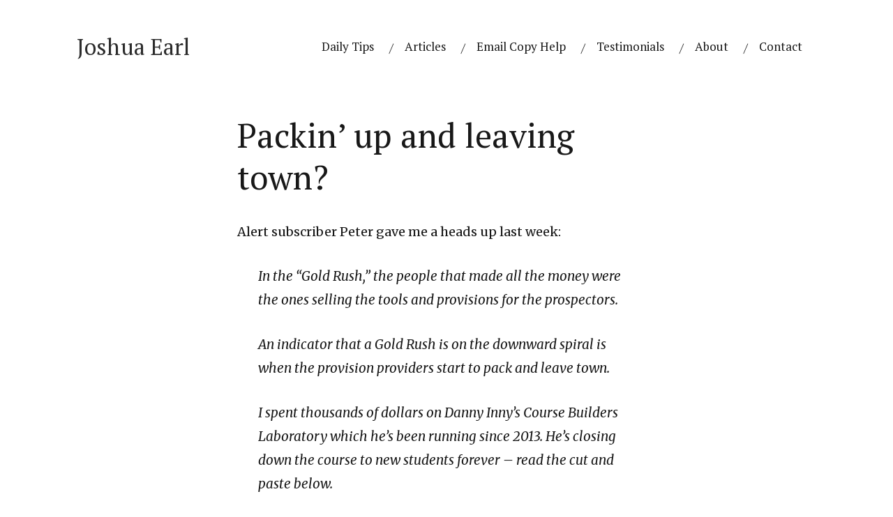

--- FILE ---
content_type: text/html; charset=UTF-8
request_url: https://joshuaearl.com/packin-up-and-leaving-town/
body_size: 9746
content:

<!DOCTYPE html>
<html lang="en-US">
<head>
	<style type="text/css"> .ttfm1{font-family: 'Merriweather';font-size:18px;line-height:29px;color:#000000;}  .ttfm2{font-family: 'PT Serif';font-size:29px;line-height:44px;color:#000000;}  .ttfm3{font-family: 'Merriweather';font-size:18px;line-height:29px;color:#000000;} </style>	<!--[if lt IE 9]>
	<script src="https://joshuaearl.com/wp-content/themes/minus/js/html5/dist/html5shiv.js"></script>
	<script src="//css3-mediaqueries-js.googlecode.com/svn/trunk/css3-mediaqueries.js"></script>
	<![endif]-->
	<!--[if IE 8]>
	<link rel="stylesheet" type="text/css" href="https://joshuaearl.com/wp-content/themes/minus/css/ie8.css"/>
	<![endif]-->
	<!--[if IE 7]>
	<link rel="stylesheet" type="text/css" href="https://joshuaearl.com/wp-content/themes/minus/css/ie7.css"/>
	<![endif]-->
	<meta name="viewport" content="width=device-width, initial-scale=1.0"/>
	<meta charset="UTF-8">
	
	
		<title>Packin&#8217; up and leaving town? &#8211; Josh Earl</title>
<script>window.koko_analytics = {"url":"https:\/\/joshuaearl.com\/koko-analytics-collect.php","post_id":3603,"use_cookie":1,"cookie_path":"\/","dnt":true};</script><meta name='robots' content='max-image-preview:large' />
<script type="text/javascript">
window._wpemojiSettings = {"baseUrl":"https:\/\/s.w.org\/images\/core\/emoji\/14.0.0\/72x72\/","ext":".png","svgUrl":"https:\/\/s.w.org\/images\/core\/emoji\/14.0.0\/svg\/","svgExt":".svg","source":{"concatemoji":"https:\/\/joshuaearl.com\/wp-includes\/js\/wp-emoji-release.min.js?ver=6.2.8"}};
/*! This file is auto-generated */
!function(e,a,t){var n,r,o,i=a.createElement("canvas"),p=i.getContext&&i.getContext("2d");function s(e,t){p.clearRect(0,0,i.width,i.height),p.fillText(e,0,0);e=i.toDataURL();return p.clearRect(0,0,i.width,i.height),p.fillText(t,0,0),e===i.toDataURL()}function c(e){var t=a.createElement("script");t.src=e,t.defer=t.type="text/javascript",a.getElementsByTagName("head")[0].appendChild(t)}for(o=Array("flag","emoji"),t.supports={everything:!0,everythingExceptFlag:!0},r=0;r<o.length;r++)t.supports[o[r]]=function(e){if(p&&p.fillText)switch(p.textBaseline="top",p.font="600 32px Arial",e){case"flag":return s("\ud83c\udff3\ufe0f\u200d\u26a7\ufe0f","\ud83c\udff3\ufe0f\u200b\u26a7\ufe0f")?!1:!s("\ud83c\uddfa\ud83c\uddf3","\ud83c\uddfa\u200b\ud83c\uddf3")&&!s("\ud83c\udff4\udb40\udc67\udb40\udc62\udb40\udc65\udb40\udc6e\udb40\udc67\udb40\udc7f","\ud83c\udff4\u200b\udb40\udc67\u200b\udb40\udc62\u200b\udb40\udc65\u200b\udb40\udc6e\u200b\udb40\udc67\u200b\udb40\udc7f");case"emoji":return!s("\ud83e\udef1\ud83c\udffb\u200d\ud83e\udef2\ud83c\udfff","\ud83e\udef1\ud83c\udffb\u200b\ud83e\udef2\ud83c\udfff")}return!1}(o[r]),t.supports.everything=t.supports.everything&&t.supports[o[r]],"flag"!==o[r]&&(t.supports.everythingExceptFlag=t.supports.everythingExceptFlag&&t.supports[o[r]]);t.supports.everythingExceptFlag=t.supports.everythingExceptFlag&&!t.supports.flag,t.DOMReady=!1,t.readyCallback=function(){t.DOMReady=!0},t.supports.everything||(n=function(){t.readyCallback()},a.addEventListener?(a.addEventListener("DOMContentLoaded",n,!1),e.addEventListener("load",n,!1)):(e.attachEvent("onload",n),a.attachEvent("onreadystatechange",function(){"complete"===a.readyState&&t.readyCallback()})),(e=t.source||{}).concatemoji?c(e.concatemoji):e.wpemoji&&e.twemoji&&(c(e.twemoji),c(e.wpemoji)))}(window,document,window._wpemojiSettings);
</script>
<style type="text/css">
img.wp-smiley,
img.emoji {
	display: inline !important;
	border: none !important;
	box-shadow: none !important;
	height: 1em !important;
	width: 1em !important;
	margin: 0 0.07em !important;
	vertical-align: -0.1em !important;
	background: none !important;
	padding: 0 !important;
}
</style>
	<link rel='stylesheet' id='wp-block-library-css' href='https://joshuaearl.com/wp-includes/css/dist/block-library/style.min.css?ver=6.2.8' type='text/css' media='all' />
<link rel='stylesheet' id='classic-theme-styles-css' href='https://joshuaearl.com/wp-includes/css/classic-themes.min.css?ver=6.2.8' type='text/css' media='all' />
<style id='global-styles-inline-css' type='text/css'>
body{--wp--preset--color--black: #000000;--wp--preset--color--cyan-bluish-gray: #abb8c3;--wp--preset--color--white: #ffffff;--wp--preset--color--pale-pink: #f78da7;--wp--preset--color--vivid-red: #cf2e2e;--wp--preset--color--luminous-vivid-orange: #ff6900;--wp--preset--color--luminous-vivid-amber: #fcb900;--wp--preset--color--light-green-cyan: #7bdcb5;--wp--preset--color--vivid-green-cyan: #00d084;--wp--preset--color--pale-cyan-blue: #8ed1fc;--wp--preset--color--vivid-cyan-blue: #0693e3;--wp--preset--color--vivid-purple: #9b51e0;--wp--preset--gradient--vivid-cyan-blue-to-vivid-purple: linear-gradient(135deg,rgba(6,147,227,1) 0%,rgb(155,81,224) 100%);--wp--preset--gradient--light-green-cyan-to-vivid-green-cyan: linear-gradient(135deg,rgb(122,220,180) 0%,rgb(0,208,130) 100%);--wp--preset--gradient--luminous-vivid-amber-to-luminous-vivid-orange: linear-gradient(135deg,rgba(252,185,0,1) 0%,rgba(255,105,0,1) 100%);--wp--preset--gradient--luminous-vivid-orange-to-vivid-red: linear-gradient(135deg,rgba(255,105,0,1) 0%,rgb(207,46,46) 100%);--wp--preset--gradient--very-light-gray-to-cyan-bluish-gray: linear-gradient(135deg,rgb(238,238,238) 0%,rgb(169,184,195) 100%);--wp--preset--gradient--cool-to-warm-spectrum: linear-gradient(135deg,rgb(74,234,220) 0%,rgb(151,120,209) 20%,rgb(207,42,186) 40%,rgb(238,44,130) 60%,rgb(251,105,98) 80%,rgb(254,248,76) 100%);--wp--preset--gradient--blush-light-purple: linear-gradient(135deg,rgb(255,206,236) 0%,rgb(152,150,240) 100%);--wp--preset--gradient--blush-bordeaux: linear-gradient(135deg,rgb(254,205,165) 0%,rgb(254,45,45) 50%,rgb(107,0,62) 100%);--wp--preset--gradient--luminous-dusk: linear-gradient(135deg,rgb(255,203,112) 0%,rgb(199,81,192) 50%,rgb(65,88,208) 100%);--wp--preset--gradient--pale-ocean: linear-gradient(135deg,rgb(255,245,203) 0%,rgb(182,227,212) 50%,rgb(51,167,181) 100%);--wp--preset--gradient--electric-grass: linear-gradient(135deg,rgb(202,248,128) 0%,rgb(113,206,126) 100%);--wp--preset--gradient--midnight: linear-gradient(135deg,rgb(2,3,129) 0%,rgb(40,116,252) 100%);--wp--preset--duotone--dark-grayscale: url('#wp-duotone-dark-grayscale');--wp--preset--duotone--grayscale: url('#wp-duotone-grayscale');--wp--preset--duotone--purple-yellow: url('#wp-duotone-purple-yellow');--wp--preset--duotone--blue-red: url('#wp-duotone-blue-red');--wp--preset--duotone--midnight: url('#wp-duotone-midnight');--wp--preset--duotone--magenta-yellow: url('#wp-duotone-magenta-yellow');--wp--preset--duotone--purple-green: url('#wp-duotone-purple-green');--wp--preset--duotone--blue-orange: url('#wp-duotone-blue-orange');--wp--preset--font-size--small: 13px;--wp--preset--font-size--medium: 20px;--wp--preset--font-size--large: 36px;--wp--preset--font-size--x-large: 42px;--wp--preset--spacing--20: 0.44rem;--wp--preset--spacing--30: 0.67rem;--wp--preset--spacing--40: 1rem;--wp--preset--spacing--50: 1.5rem;--wp--preset--spacing--60: 2.25rem;--wp--preset--spacing--70: 3.38rem;--wp--preset--spacing--80: 5.06rem;--wp--preset--shadow--natural: 6px 6px 9px rgba(0, 0, 0, 0.2);--wp--preset--shadow--deep: 12px 12px 50px rgba(0, 0, 0, 0.4);--wp--preset--shadow--sharp: 6px 6px 0px rgba(0, 0, 0, 0.2);--wp--preset--shadow--outlined: 6px 6px 0px -3px rgba(255, 255, 255, 1), 6px 6px rgba(0, 0, 0, 1);--wp--preset--shadow--crisp: 6px 6px 0px rgba(0, 0, 0, 1);}:where(.is-layout-flex){gap: 0.5em;}body .is-layout-flow > .alignleft{float: left;margin-inline-start: 0;margin-inline-end: 2em;}body .is-layout-flow > .alignright{float: right;margin-inline-start: 2em;margin-inline-end: 0;}body .is-layout-flow > .aligncenter{margin-left: auto !important;margin-right: auto !important;}body .is-layout-constrained > .alignleft{float: left;margin-inline-start: 0;margin-inline-end: 2em;}body .is-layout-constrained > .alignright{float: right;margin-inline-start: 2em;margin-inline-end: 0;}body .is-layout-constrained > .aligncenter{margin-left: auto !important;margin-right: auto !important;}body .is-layout-constrained > :where(:not(.alignleft):not(.alignright):not(.alignfull)){max-width: var(--wp--style--global--content-size);margin-left: auto !important;margin-right: auto !important;}body .is-layout-constrained > .alignwide{max-width: var(--wp--style--global--wide-size);}body .is-layout-flex{display: flex;}body .is-layout-flex{flex-wrap: wrap;align-items: center;}body .is-layout-flex > *{margin: 0;}:where(.wp-block-columns.is-layout-flex){gap: 2em;}.has-black-color{color: var(--wp--preset--color--black) !important;}.has-cyan-bluish-gray-color{color: var(--wp--preset--color--cyan-bluish-gray) !important;}.has-white-color{color: var(--wp--preset--color--white) !important;}.has-pale-pink-color{color: var(--wp--preset--color--pale-pink) !important;}.has-vivid-red-color{color: var(--wp--preset--color--vivid-red) !important;}.has-luminous-vivid-orange-color{color: var(--wp--preset--color--luminous-vivid-orange) !important;}.has-luminous-vivid-amber-color{color: var(--wp--preset--color--luminous-vivid-amber) !important;}.has-light-green-cyan-color{color: var(--wp--preset--color--light-green-cyan) !important;}.has-vivid-green-cyan-color{color: var(--wp--preset--color--vivid-green-cyan) !important;}.has-pale-cyan-blue-color{color: var(--wp--preset--color--pale-cyan-blue) !important;}.has-vivid-cyan-blue-color{color: var(--wp--preset--color--vivid-cyan-blue) !important;}.has-vivid-purple-color{color: var(--wp--preset--color--vivid-purple) !important;}.has-black-background-color{background-color: var(--wp--preset--color--black) !important;}.has-cyan-bluish-gray-background-color{background-color: var(--wp--preset--color--cyan-bluish-gray) !important;}.has-white-background-color{background-color: var(--wp--preset--color--white) !important;}.has-pale-pink-background-color{background-color: var(--wp--preset--color--pale-pink) !important;}.has-vivid-red-background-color{background-color: var(--wp--preset--color--vivid-red) !important;}.has-luminous-vivid-orange-background-color{background-color: var(--wp--preset--color--luminous-vivid-orange) !important;}.has-luminous-vivid-amber-background-color{background-color: var(--wp--preset--color--luminous-vivid-amber) !important;}.has-light-green-cyan-background-color{background-color: var(--wp--preset--color--light-green-cyan) !important;}.has-vivid-green-cyan-background-color{background-color: var(--wp--preset--color--vivid-green-cyan) !important;}.has-pale-cyan-blue-background-color{background-color: var(--wp--preset--color--pale-cyan-blue) !important;}.has-vivid-cyan-blue-background-color{background-color: var(--wp--preset--color--vivid-cyan-blue) !important;}.has-vivid-purple-background-color{background-color: var(--wp--preset--color--vivid-purple) !important;}.has-black-border-color{border-color: var(--wp--preset--color--black) !important;}.has-cyan-bluish-gray-border-color{border-color: var(--wp--preset--color--cyan-bluish-gray) !important;}.has-white-border-color{border-color: var(--wp--preset--color--white) !important;}.has-pale-pink-border-color{border-color: var(--wp--preset--color--pale-pink) !important;}.has-vivid-red-border-color{border-color: var(--wp--preset--color--vivid-red) !important;}.has-luminous-vivid-orange-border-color{border-color: var(--wp--preset--color--luminous-vivid-orange) !important;}.has-luminous-vivid-amber-border-color{border-color: var(--wp--preset--color--luminous-vivid-amber) !important;}.has-light-green-cyan-border-color{border-color: var(--wp--preset--color--light-green-cyan) !important;}.has-vivid-green-cyan-border-color{border-color: var(--wp--preset--color--vivid-green-cyan) !important;}.has-pale-cyan-blue-border-color{border-color: var(--wp--preset--color--pale-cyan-blue) !important;}.has-vivid-cyan-blue-border-color{border-color: var(--wp--preset--color--vivid-cyan-blue) !important;}.has-vivid-purple-border-color{border-color: var(--wp--preset--color--vivid-purple) !important;}.has-vivid-cyan-blue-to-vivid-purple-gradient-background{background: var(--wp--preset--gradient--vivid-cyan-blue-to-vivid-purple) !important;}.has-light-green-cyan-to-vivid-green-cyan-gradient-background{background: var(--wp--preset--gradient--light-green-cyan-to-vivid-green-cyan) !important;}.has-luminous-vivid-amber-to-luminous-vivid-orange-gradient-background{background: var(--wp--preset--gradient--luminous-vivid-amber-to-luminous-vivid-orange) !important;}.has-luminous-vivid-orange-to-vivid-red-gradient-background{background: var(--wp--preset--gradient--luminous-vivid-orange-to-vivid-red) !important;}.has-very-light-gray-to-cyan-bluish-gray-gradient-background{background: var(--wp--preset--gradient--very-light-gray-to-cyan-bluish-gray) !important;}.has-cool-to-warm-spectrum-gradient-background{background: var(--wp--preset--gradient--cool-to-warm-spectrum) !important;}.has-blush-light-purple-gradient-background{background: var(--wp--preset--gradient--blush-light-purple) !important;}.has-blush-bordeaux-gradient-background{background: var(--wp--preset--gradient--blush-bordeaux) !important;}.has-luminous-dusk-gradient-background{background: var(--wp--preset--gradient--luminous-dusk) !important;}.has-pale-ocean-gradient-background{background: var(--wp--preset--gradient--pale-ocean) !important;}.has-electric-grass-gradient-background{background: var(--wp--preset--gradient--electric-grass) !important;}.has-midnight-gradient-background{background: var(--wp--preset--gradient--midnight) !important;}.has-small-font-size{font-size: var(--wp--preset--font-size--small) !important;}.has-medium-font-size{font-size: var(--wp--preset--font-size--medium) !important;}.has-large-font-size{font-size: var(--wp--preset--font-size--large) !important;}.has-x-large-font-size{font-size: var(--wp--preset--font-size--x-large) !important;}
.wp-block-navigation a:where(:not(.wp-element-button)){color: inherit;}
:where(.wp-block-columns.is-layout-flex){gap: 2em;}
.wp-block-pullquote{font-size: 1.5em;line-height: 1.6;}
</style>
<link rel='stylesheet' id='minus-style-css' href='https://joshuaearl.com/wp-content/themes/minus/style.css?ver=6.2.8' type='text/css' media='all' />
<link rel='stylesheet' id='thrive-reset-css' href='https://joshuaearl.com/wp-content/themes/minus/css/reset.css' type='text/css' media='all' />
<link rel='stylesheet' id='thrive-main-style-css' href='https://joshuaearl.com/wp-content/themes/minus/css/main_dark.css?ver=20120208' type='text/css' media='all' />
<script type='text/javascript' src='https://joshuaearl.com/wp-includes/js/jquery/jquery.min.js' id='jquery-core-js'></script>
<script type='text/javascript' src='https://joshuaearl.com/wp-includes/js/jquery/jquery-migrate.min.js' id='jquery-migrate-js'></script>
<link rel="https://api.w.org/" href="https://joshuaearl.com/wp-json/" /><link rel="alternate" type="application/json" href="https://joshuaearl.com/wp-json/wp/v2/posts/3603" /><link rel="EditURI" type="application/rsd+xml" title="RSD" href="https://joshuaearl.com/xmlrpc.php?rsd" />
<link rel="wlwmanifest" type="application/wlwmanifest+xml" href="https://joshuaearl.com/wp-includes/wlwmanifest.xml" />
<meta name="generator" content="WordPress 6.2.8" />
<link rel="canonical" href="https://joshuaearl.com/packin-up-and-leaving-town/" />
<link rel='shortlink' href='https://joshuaearl.com/?p=3603' />
<link rel="alternate" type="application/json+oembed" href="https://joshuaearl.com/wp-json/oembed/1.0/embed?url=https%3A%2F%2Fjoshuaearl.com%2Fpackin-up-and-leaving-town%2F" />
<link rel="alternate" type="text/xml+oembed" href="https://joshuaearl.com/wp-json/oembed/1.0/embed?url=https%3A%2F%2Fjoshuaearl.com%2Fpackin-up-and-leaving-town%2F&#038;format=xml" />
<style type="text/css">:not(#tve) .ttfm1{font-family: 'Merriweather' !important;color: #000000;font-weight: 300 !important;}.ttfm1 input, .ttfm1 select, .ttfm1 textarea, .ttfm1 button {font-family: 'Merriweather' !important;color: #000000;font-weight: 300 !important;}:not(#tve) .ttfm1.bold_text,.ttfm1 .bold_text,.ttfm1 b,.ttfm1 strong{font-weight: 900 !important;}.ttfm1.bold_text,.ttfm1 .bold_text,.ttfm1 b,.ttfm1 strong input, .ttfm1.bold_text,.ttfm1 .bold_text,.ttfm1 b,.ttfm1 strong select, .ttfm1.bold_text,.ttfm1 .bold_text,.ttfm1 b,.ttfm1 strong textarea, .ttfm1.bold_text,.ttfm1 .bold_text,.ttfm1 b,.ttfm1 strong button {font-weight: 900 !important;}:not(#tve) .ttfm2{font-family: 'PT Serif' !important;color: #000000;font-weight: 400 !important;}.ttfm2 input, .ttfm2 select, .ttfm2 textarea, .ttfm2 button {font-family: 'PT Serif' !important;color: #000000;font-weight: 400 !important;}:not(#tve) .ttfm2.bold_text,.ttfm2 .bold_text,.ttfm2 b,.ttfm2 strong{font-weight: 700 !important;}.ttfm2.bold_text,.ttfm2 .bold_text,.ttfm2 b,.ttfm2 strong input, .ttfm2.bold_text,.ttfm2 .bold_text,.ttfm2 b,.ttfm2 strong select, .ttfm2.bold_text,.ttfm2 .bold_text,.ttfm2 b,.ttfm2 strong textarea, .ttfm2.bold_text,.ttfm2 .bold_text,.ttfm2 b,.ttfm2 strong button {font-weight: 700 !important;}:not(#tve) .ttfm3{font-family: 'Merriweather' !important;color: #000000;font-weight: 700 !important;}.ttfm3 input, .ttfm3 select, .ttfm3 textarea, .ttfm3 button {font-family: 'Merriweather' !important;color: #000000;font-weight: 700 !important;}:not(#tve) .ttfm3.bold_text,.ttfm3 .bold_text,.ttfm3 b,.ttfm3 strong{font-weight: 900 !important;}.ttfm3.bold_text,.ttfm3 .bold_text,.ttfm3 b,.ttfm3 strong input, .ttfm3.bold_text,.ttfm3 .bold_text,.ttfm3 b,.ttfm3 strong select, .ttfm3.bold_text,.ttfm3 .bold_text,.ttfm3 b,.ttfm3 strong textarea, .ttfm3.bold_text,.ttfm3 .bold_text,.ttfm3 b,.ttfm3 strong button {font-weight: 900 !important;}</style><style type="text/css" id="tve_global_variables">:root{--tcb-background-author-image:url(https://secure.gravatar.com/avatar/3a4bb91eb65e878f398b1bcc1766cdce?s=256&d=mm&r=g);--tcb-background-user-image:url();--tcb-background-featured-image-thumbnail:url(https://joshuaearl.com/wp-content/plugins/thrive-visual-editor/editor/css/images/featured_image.png);}</style><!-- Analytics by WP Statistics v13.2.8 - https://wp-statistics.com/ -->
<script>
                let WP_Statistics_Dnd_Active = parseInt(navigator.msDoNotTrack || window.doNotTrack || navigator.doNotTrack, 10);                
                if (WP_Statistics_Dnd_Active !== 1) {
                    var WP_Statistics_http = new XMLHttpRequest();
                    WP_Statistics_http.open("GET", "https://joshuaearl.com/wp-json/wp-statistics/v2/hit?wp_statistics_hit_rest=yes&exclusion_match=yes&exclusion_reason=CrawlerDetect&track_all=1&current_page_type=post&current_page_id=3603&search_query&page_uri=/packin-up-and-leaving-town/" + "&referred=" + encodeURIComponent(document.referrer) + "&_=" + Date.now(), true);
                    WP_Statistics_http.setRequestHeader("Content-Type", "application/json;charset=UTF-8");
                    WP_Statistics_http.send(null);
                }
            </script><link href='//fonts.googleapis.com/css?family=PT+Serif:400,400italic,700' rel='stylesheet' type='text/css'><link href='//fonts.googleapis.com/css?family=Merriweather:400,400italic,700' rel='stylesheet' type='text/css'>		<style type="text/css">.wp-video-shortcode {
				max-width: 100% !important;
			}body { background:#FFFFFF; }.cnt article h1.entry-title a { color:#181818; }.cnt article h2.entry-title a { color:#181818; }.bSe h1 { color:#181818; }.bSe h2 { color:#181818; }.bSe h3 { color:#181818; }.bSe h4 { color:#181818; }.bSe h5 { color:#181818; }.bSe h6 { color:#181818; }.cnt article p { color:#181818; }.cnt .bSe article { color:#181818; }.cnt article h1 a, .tve-woocommerce .bSe .awr .entry-title, .tve-woocommerce .bSe .awr .page-title{font-family:PT Serif,sans-serif;}.bSe h1{font-family:PT Serif,sans-serif;}.bSe h2,.tve-woocommerce .bSe h2{font-family:PT Serif,sans-serif;}.bSe h3,.tve-woocommerce .bSe h3{font-family:PT Serif,sans-serif;}.bSe h4{font-family:PT Serif,sans-serif;}.bSe h5{font-family:PT Serif,sans-serif;}.bSe h6{font-family:PT Serif,sans-serif;}.cnt, .bp-t, .tve-woocommerce .product p, .tve-woocommerce .products p{font-family:Merriweather,sans-serif;font-weight:400;}article strong {font-weight: bold;}.bSe h1, .bSe .entry-title { font-size:48px!important; }.cnt { font-size:18px; }.out { font-size:18px; }.thrivecb { font-size:18px; }.aut p { font-size:18px; }.cnt p { line-height:1.8em; }.lhgh { line-height:1.8em; }.dhgh { line-height:1.8em; }.dhgh { font-size:18px; }.lhgh { font-size:18px; }.thrivecb { line-height:1.8em; }.brd ul li a { color:#2c2c2c; }.bSe a { color:#2c2c2c; }.bSe .faq h4{font-family:Merriweather,sans-serif;font-weight:400;}article strong {font-weight: bold;}header ul.menu > li > a { color:#181818; }header ul.menu > li > a:hover { color:#2c2c2c; }header nav > ul > li.current_page_item > a:hover { color:#2c2c2c; }header nav > ul > li.current_menu_item > a:hover { color:#2c2c2c; }header nav > ul > li.current_menu_item > a:hover { color:#2c2c2c; }header nav > ul > li > a:active { color:#2c2c2c; }header #logo > a > img { max-width:200px; }header ul.menu > li.h-cta > a { color:#ffffff!important; }header ul.menu > li.h-cta > a { background:#2c2c2c; }header ul.menu > li.h-cta > a { border-color:#2c2c2c; }header ul.menu > li.h-cta > a:hover { color:#FFFFFF!important; }header ul.menu > li.h-cta > a:hover { background:#535353; }header ul.menu > li.h-cta > a:hover { border-color:#535353; }</style>
		<style type="text/css" id="custom-background-css">
body.custom-background { background-color: ##FFFFFF; }
</style>
	<style type="text/css" id="thrive-default-styles"></style><link rel="icon" href="https://joshuaearl.com/wp-content/uploads/2019/05/favicon.ico" sizes="32x32" />
<link rel="icon" href="https://joshuaearl.com/wp-content/uploads/2019/05/favicon.ico" sizes="192x192" />
<link rel="apple-touch-icon" href="https://joshuaearl.com/wp-content/uploads/2019/05/favicon.ico" />
<meta name="msapplication-TileImage" content="https://joshuaearl.com/wp-content/uploads/2019/05/favicon.ico" />
			<style type="text/css">body {
font-family: PT Serif,sans-serif;
}

header nav {
    margin-top: 30px;
}

header nav>ul.menu>li>a:after, header nav>ul#menu>li>a:after {
    border-bottom: 2px solid #2c2c2c;
}

.cnt {
    max-width: 600px;
}

.cnt blockquote {
    font-size: 1.05em;
    padding-left: 30px;
    padding-right: 30px;
}

.yarpp-related {
    margin: 5em 0;
}

header nav ul li, footer .fmn ul li a, footer .fmn .copy {  
    letter-spacing: 0px;
}

body article h1 {
   margin-top: 50px !important;
}

footer .fmn ul li a {
     font-size: 0.8em;
}

footer .fmn .copy  {
    padding: 0px 10px;
}

footer .fmn .cnt {
    max-width: 1060px;
}

footer .ftw, .cnt .bSe article .awr  {
    border-bottom: none;
}</style>
		</head>
<body class="post-template-default single single-post postid-3603 single-format-standard custom-background">

<div class="flex-cnt">
	<div id="floating_menu"  data-float='float-fixed'>
						<header class="" style="">
									<div class="wrp side_logo has_phone" id="head_wrp">
				<div class="h-i">
												<div id="text_logo"
							     class="dark">
								<a href="https://joshuaearl.com/">Joshua Earl</a>
							</div>
												<div class="hmn clearfix">
						<div class="awe rmn">&#xf0c9;</div>
					</div>
					<div class="mhl" id="nav_right">
																									<!-- Cart Dropdown -->
							<nav class="right"><ul id="menu-primary" class="menu"><li  id="menu-item-3392" class="menu-item menu-item-type-post_type menu-item-object-page menu-item-home toplvl"><a  href="https://joshuaearl.com/">Daily Tips</a></li>
<li  id="menu-item-1078" class="menu-item menu-item-type-post_type menu-item-object-page current_page_parent toplvl"><a  href="https://joshuaearl.com/archive/">Articles</a></li>
<li  id="menu-item-3120" class="menu-item menu-item-type-post_type menu-item-object-page toplvl"><a  href="https://joshuaearl.com/products/critique/">Email Copy Help</a></li>
<li  id="menu-item-1221" class="menu-item menu-item-type-post_type menu-item-object-page toplvl"><a  href="https://joshuaearl.com/testimonials/">Testimonials</a></li>
<li  id="menu-item-3390" class="menu-item menu-item-type-post_type menu-item-object-page toplvl"><a  href="https://joshuaearl.com/about/">About</a></li>
<li  id="menu-item-3391" class="menu-item menu-item-type-post_type menu-item-object-page toplvl"><a  href="https://joshuaearl.com/contact/">Contact</a></li>
</ul></nav>						
					</div>
										<div class="clear"></div>
				</div>
			</div>
					</header>
			</div>
	
	
	
		<div class="wrp cnt">

		<section class="bSe fullWidth">

			
				
					
					
	<article>
		<div class="awr ">
			
							<h1 class="entry-title">Packin&#8217; up and leaving town?</h1>
			
			
						<p>Alert subscriber Peter gave me a heads up last week:</p>
<blockquote>
<p>In the &#8220;Gold Rush,&#8221; the people that made all the money were the ones selling the tools and provisions for the prospectors.</p>
<p>An indicator that a Gold Rush is on the downward spiral is when the provision providers start to pack and leave town.</p>
<p>I spent thousands of dollars on Danny Inny&#8217;s Course Builders Laboratory which he&#8217;s been running since 2013. He&#8217;s closing down the course to new students forever &#8211; read the cut and paste below.</p>
<p>Maybe people are getting inundated with too many e-courses? There are so many now.</p>
<p>So, to my theory, what do think Josh? Are we on the downward slide of the e-course bell curve?</p>
</blockquote>
<p>This was <em>extremely</em> interesting.</p>
<p>Like Peter I also went through Danny Inny&#8217;s &#8220;course on courses,&#8221; and it was excellent.</p>
<p>I used his approach to launch a workshop a couple of years back and earned a 300% ROI on my investment. I was one of the testimonials on Danny&#8217;s site.</p>
<p>The landscape has changed a lot in the last several years.</p>
<p>The biggest trend I&#8217;ve seen in the market I&#8217;m most familiar with is the growth of &#8220;all you can eat&#8221; and low-cost online course platforms.</p>
<p>The expectation these days is that a 27-hour video course &#8220;should&#8221; cost no more than $11.</p>
<p>Yes, you still see success stories about big launches from time to time. The course I was writing about last week is a good example&#8212;the launch brought in $75,000.</p>
<p>When I hear about these big launches in the software niche, I&#8217;ve noticed a very consistent pattern:</p>
<ol>
&#9;</p>
<li>
&#9;</p>
<p>They&#8217;re always about a very specific technology.</p>
<p>&#9;</li>
<p>&#9;</p>
<li>
&#9;</p>
<p>That technology is in a period of explosive growth.</p>
<p>&#9;</li>
<p>&#9;</p>
<li>
&#9;</p>
<p>There aren&#8217;t (yet) a lot of good resources available on the topic.</p>
<p>&#9;</li>
</ol>
<p>It&#8217;s gotten to where I can usually guess what the topic of the course is just from a 1-2 word description of the author&#8217;s background.</p>
<p>For the last couple of years whenever I heard &#8220;John Smith is a web developer who just earned $50,000 from launching his first course,&#8221; I could pretty much bet that he launched some kind of course related to the React toolkit for programming with JavaScript.</p>
<p>Unfortunately for course authors, conditions 2 and 3 in that list above tend to change very quickly&#8212;and when they do, demand for high-priced courses vanishes in a heartbeat.</p>
<p>I can count on one hand the entrepreneurs I know who seem to have created stable businesses that derive most or all of their income from online courses or digital products.</p>
<p>That doesn&#8217;t mean online courses are &#8220;dead.&#8221;</p>
<p>They&#8217;re still a good way to bring in supplementary income.</p>
<p>In 2019 though the market puts a lot less value on pure information.</p>
<p>This is a trend I expect to continue.</p>
<div class='yarpp yarpp-related yarpp-related-website yarpp-template-list'>
<!-- YARPP List -->
<h3>Related posts:</h3><ol>
<li><a href="https://joshuaearl.com/the-passive-income-lie-puking-your-guts-out-on-the-product-launch-rollercoaster/" rel="bookmark" title="The &#8220;Passive Income&#8221; Lie: Puking Your Guts Out On The Product Launch Rollercoaster">The &#8220;Passive Income&#8221; Lie: Puking Your Guts Out On The Product Launch Rollercoaster </a> <small>I still remember the moment I decided to write my first ebook. I was out in my yard, mowing around the raspberry bushes and listening to a podcast. The host was explaining how he published his own books and sold them from his website. Ah, the siren song of &#8220;passive...</small></li>
<li><a href="https://joshuaearl.com/im-leaving-teachable-dpd-coach/" rel="bookmark" title="Why I&#8217;m Leaving Teachable and DPD for Podia">Why I&#8217;m Leaving Teachable and DPD for Podia </a> <small>Funny thing happened the other week: Out of the blue I get an email from this guy named Spencer Fry. Spencer said that a mutual friend, Justin Jackson, recommended that we should connect. Would I be interested in a 15-minute &#8220;get to know you, maybe we can work together&#8221; chat?...</small></li>
<li><a href="https://joshuaearl.com/7-reasons-sell-digital-products-coach/" rel="bookmark" title="7 Reasons To Sell Your Digital Products With Podia">7 Reasons To Sell Your Digital Products With Podia </a> <small>Last week I officially canceled my accounts with Teachable.com and GetDPD.com and moved all of my digital products over to a new platform called Podia. Once the new store was &#8220;live,&#8221; I sent an email to all of my customers to let them know how to access their products. A...</small></li>
<li><a href="https://joshuaearl.com/capture-attention-winning-sales-argument/" rel="bookmark" title="How to Capture Attention with a Winning &#8216;Sales Argument&#8217;">How to Capture Attention with a Winning &#8216;Sales Argument&#8217; </a> <small>I just wrapped up a product launch at Simple Programmer. This project had a couple of unique twists to it. For one thing, I was NOT the one writing most of the copy. Instead I was &#8220;copy chiefing&#8221; a software developer and (relatively) new copywriter named Dan. Then there was...</small></li>
</ol>
</div>

			<div class="clear"></div>
						<div class="clear"></div>
									
		</div>
	</article>

					
					
											
	<article id="comments">
		
		
		<div class="cmb" style="margin-left: 0px;" id="thrive_container_list_comments">
												</div><!-- /comment_list -->

		
			</article>
	<div id="comment-bottom"></div>
					
					
				
			
		</section>


	</div>

<div class="clear"></div>
</div>
<footer>
	<div class="ftw">
				<div class="wrp cnt">
						<div class="clear"></div>
		</div>
	</div>
	<div class="fmn">
		<div class="wrp cnt">
							<div class="menu-primary-container"><ul id="menu-primary-1" class="footer_menu"><li id="menu-item-3392" class="menu-item menu-item-type-post_type menu-item-object-page menu-item-home menu-item-3392"><a href="https://joshuaearl.com/">Daily Tips</a></li>
<li id="menu-item-1078" class="menu-item menu-item-type-post_type menu-item-object-page current_page_parent menu-item-1078"><a href="https://joshuaearl.com/archive/">Articles</a></li>
<li id="menu-item-3120" class="menu-item menu-item-type-post_type menu-item-object-page menu-item-3120"><a href="https://joshuaearl.com/products/critique/">Email Copy Help</a></li>
<li id="menu-item-1221" class="menu-item menu-item-type-post_type menu-item-object-page menu-item-1221"><a href="https://joshuaearl.com/testimonials/">Testimonials</a></li>
<li id="menu-item-3390" class="menu-item menu-item-type-post_type menu-item-object-page menu-item-3390"><a href="https://joshuaearl.com/about/">About</a></li>
<li id="menu-item-3391" class="menu-item menu-item-type-post_type menu-item-object-page menu-item-3391"><a href="https://joshuaearl.com/contact/">Contact</a></li>
</ul></div>						<p class="copy">
									Copyright 2019 by Josh Earl. 											</p>

		</div>
	</div>
	</footer>

<script type='text/javascript'>( $ => {
	/**
	 * Displays toast message from storage, it is used when the user is redirected after login
	 */
	if ( window.sessionStorage ) {
		$( window ).on( 'tcb_after_dom_ready', () => {
			let message = sessionStorage.getItem( 'tcb_toast_message' );

			if ( message ) {
				tcbToast( sessionStorage.getItem( 'tcb_toast_message' ), false );
				sessionStorage.removeItem( 'tcb_toast_message' );
			}
		} );
	}

	/**
	 * Displays toast message
	 */
	function tcbToast( message, error, callback ) {
		/* Also allow "message" objects */
		if ( typeof message !== 'string' ) {
			message = message.message || message.error || message.success;
		}
		if ( ! error ) {
			error = false;
		}
		TCB_Front.notificationElement.toggle( message, error ? 'error' : 'success', callback );
	}
} )( typeof ThriveGlobal === 'undefined' ? jQuery : ThriveGlobal.$j );
</script><style type="text/css" id="tcb-style-base-tve_notifications-3633"  onLoad="typeof window.lightspeedOptimizeStylesheet === 'function' && window.lightspeedOptimizeStylesheet()" class="tcb-lightspeed-style"></style><style type="text/css" id="tve_notification_styles"></style>
<div class="tvd-toast tve-fe-message" style="display: none">
	<div class="tve-toast-message tve-success-message">
		<div class="tve-toast-icon-container">
			<span class="tve_tick thrv-svg-icon"></span>
		</div>
		<div class="tve-toast-message-container"></div>
	</div>
</div><link rel='stylesheet' id='yarppRelatedCss-css' href='https://joshuaearl.com/wp-content/plugins/yet-another-related-posts-plugin/style/related.css?ver=5.30.1' type='text/css' media='all' />
<script type='text/javascript' defer src='https://joshuaearl.com/wp-content/plugins/koko-analytics/assets/dist/js/script.js' id='koko-analytics-js'></script>
<script type='text/javascript' id='thrive-main-script-js-extra'>
/* <![CDATA[ */
var ThriveApp = {"ajax_url":"https:\/\/joshuaearl.com\/wp-admin\/admin-ajax.php","lazy_load_comments":"0","comments_loaded":"0","theme_uri":"https:\/\/joshuaearl.com\/wp-content\/themes\/minus","translations":{"ProductDetails":"See Products"}};
/* ]]> */
</script>
<script type='text/javascript' src='https://joshuaearl.com/wp-content/themes/minus/js/script.min.js?ver=6.2.8' id='thrive-main-script-js'></script>
<script type='text/javascript' id='tve-dash-frontend-js-extra'>
/* <![CDATA[ */
var tve_dash_front = {"ajaxurl":"https:\/\/joshuaearl.com\/wp-admin\/admin-ajax.php","force_ajax_send":"1","is_crawler":"","recaptcha":[],"post_id":"3603"};
/* ]]> */
</script>
<script type='text/javascript' src='https://joshuaearl.com/wp-content/plugins/thrive-visual-editor/thrive-dashboard/js/dist/frontend.min.js?ver=3.17.1' id='tve-dash-frontend-js'></script>
<script type="text/javascript">var tcb_current_post_lists=JSON.parse('[]'); var tcb_post_lists=tcb_post_lists?[...tcb_post_lists,...tcb_current_post_lists]:tcb_current_post_lists;</script><script type="text/javascript">/*<![CDATA[*/if ( !window.TL_Const ) {var TL_Const={"security":"34accc7995","ajax_url":"https:\/\/joshuaearl.com\/wp-admin\/admin-ajax.php","action_conversion":"tve_leads_ajax_conversion","action_impression":"tve_leads_ajax_impression","custom_post_data":[],"current_screen":{"screen_type":4,"screen_id":3603},"ignored_fields":["email","_captcha_size","_captcha_theme","_captcha_type","_submit_option","_use_captcha","g-recaptcha-response","__tcb_lg_fc","__tcb_lg_msg","_state","_form_type","_error_message_option","_back_url","_submit_option","url","_asset_group","_asset_option","mailchimp_optin","tcb_token","tve_labels","tve_mapping","_api_custom_fields","_sendParams","_autofill"],"ajax_load":0};} else { window.TL_Front && TL_Front.extendConst && TL_Front.extendConst({"security":"34accc7995","ajax_url":"https:\/\/joshuaearl.com\/wp-admin\/admin-ajax.php","action_conversion":"tve_leads_ajax_conversion","action_impression":"tve_leads_ajax_impression","custom_post_data":[],"current_screen":{"screen_type":4,"screen_id":3603},"ignored_fields":["email","_captcha_size","_captcha_theme","_captcha_type","_submit_option","_use_captcha","g-recaptcha-response","__tcb_lg_fc","__tcb_lg_msg","_state","_form_type","_error_message_option","_back_url","_submit_option","url","_asset_group","_asset_option","mailchimp_optin","tcb_token","tve_labels","tve_mapping","_api_custom_fields","_sendParams","_autofill"],"ajax_load":0})} /*]]> */</script></body>
</html>
<!-- Page generated by LiteSpeed Cache 5.3 on 2026-01-21 09:49:49 -->

--- FILE ---
content_type: text/css
request_url: https://joshuaearl.com/wp-content/themes/minus/style.css?ver=6.2.8
body_size: 142
content:
/*
Theme Name: Minus
Theme URI: https://thrivethemes.com/
Author: Thrive Themes
Author URI: https://thrivethemes.com/
Text Domain: thrive
Description: A beautifully minimalist theme, with a design consisting mainly of typography and white space. Also comes packed with every feature you need to build the perfect blog or a fully-fledged marketing site.
Version: 2.11.1
License: GNU General Public License v2 or later
License URI: http://www.gnu.org/licenses/gpl-2.0.html
Tags: blog, thrive, lead capture
*/
